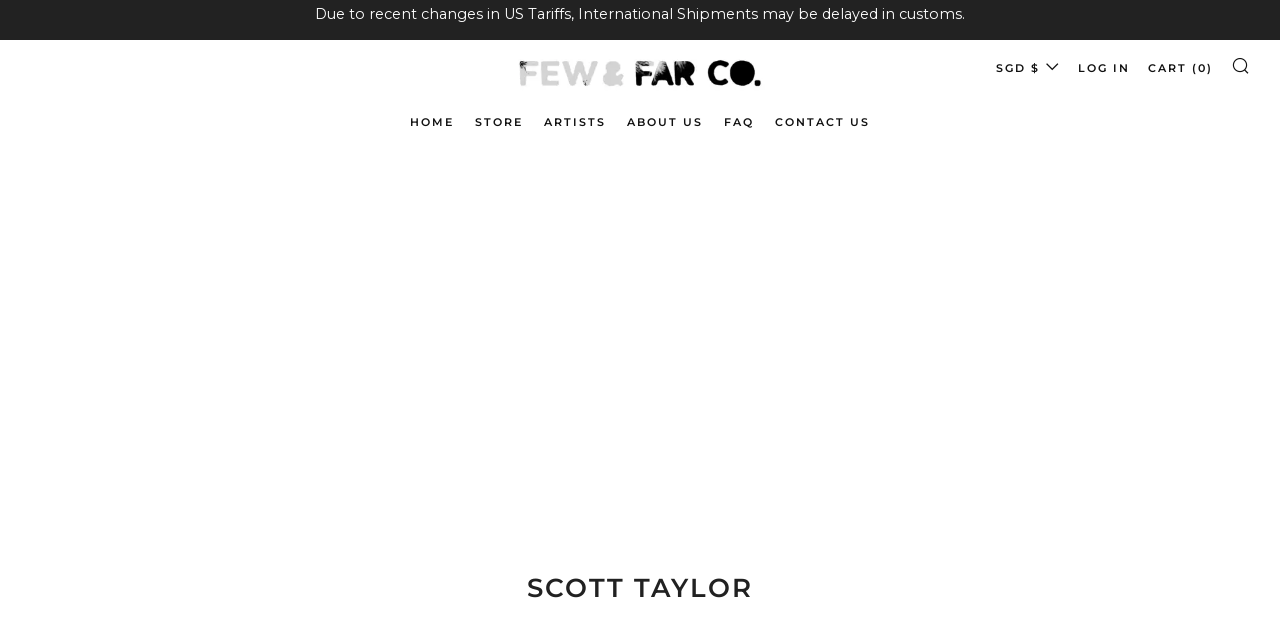

--- FILE ---
content_type: text/css
request_url: https://fewandfarco.com/cdn/shop/t/53/assets/custom.css?v=76519173594482797971675854525
body_size: 555
content:
img.home-mobile__img{width:100%;position:relative}.o-ratio-mobile{position:relative;display:block;overflow:hidden}@media (max-width: 767px){.o-layout__item.u-1\/1.u-1\/1\@tab .home-custom__item{margin-bottom:0}.o-ratio-desk{position:relative;display:none!important;overflow:hidden;padding-bottom:0}}@media (min-width: 768px){.o-ratio-mobile{position:relative;display:none;overflow:hidden}}.home-carousel .slick-slide img{transition:all .4s ease-in-out}.home-carousel .slick-slide img:hover{transform:scale(1.03)}h2.section__title-text{font-size:30px;font-weight:700}p.announcement__text.tricker_slide>span{color:#000;display:contents}.home-testimonials__text h2.home-testimonials__text__text{font-size:1.4rem}div#shopify-section-template--17777481744668__main section.section.section--page.page{margin-bottom:20px}section.section.section--rich-text.section--template--17777481744668__1631841646b618eeb5{margin-bottom:20px}section.section.section--rich-text.section--template--17777481744668__3e949a0f-5154-4f3e-adf2-b65429c784ef{margin-bottom:0}section.section.section-contact-form.section--template--17777481744668__form .contact-form.contact-form--bg-false{margin-top:0}.container .home-rich-text__content.u-text-center.rte.js-sr-loaded{padding-bottom:0}.home-rich-text .container.container--medium{padding-top:0}section.section.section--template--17777481056540__product-grid>.collection>.container{padding-top:0}section.section.section--mb-m.section--template--17777481056540__16436831058421dddf>.container{padding-top:0}.home-rich-text__content>p:last-child{margin-bottom:0!important}section.section.section--mb-m.section--template--17777481548060__272d6890-2a43-4ce8-b1c0-3ed19dbfa909>.container{padding-top:0}section.section.section--mb-m.section--template--17777481548060__0171ee9f-3b14-4ba7-b9cc-e4c2e44f92a6>.container{padding-top:0}section.section.section--mb-m.section--template--17777481548060__276a6bb7-97f7-4e02-a8c0-31963fd6ced9>.container{padding-top:0}section.section.section--mb-m.section--template--17777481548060__006018df-4943-457f-b413-72f6a3e79abd>.container{padding-top:0}section.section.section--mb-m.section--template--17777481548060__722d6fcb-cd27-4815-81e2-dbc6858056db>.container{padding-top:0}section.section.section--mb-m.section--template--17777481548060__c02fc11a-e892-4d8b-bc34-5deb61c49873>.container{padding-top:0}section.section.section--mb-m.section--template--17777481548060__c496443e-c163-4932-b682-00d321f9aa36>.container{padding-top:0}section.section.section--mb-m.section--template--17777481548060__110a89e4-056b-4219-86b9-8c3dcb9d68da>.container{padding-top:0}section.section.section--mb-m.section--template--17777481548060__8567b4f8-b427-4266-9311-f877149e9ab9>.container{padding-top:0}section.section.section--mb-m.section--template--17777481548060__722d6fcb-cd27-4815-81e2-dbc6858056db,section.section.section--mb-m.section--template--17777481548060__d80fa6cf-6a32-45b6-bd98-4e050843c561{margin-bottom:0}section.section.section--rich-text.section--template--17777481548060__dc8292d8-cfa2-4634-9dfd-fbe241678ed4{margin-bottom:0}section.section.section--mb-m.section--template--17777481548060__c02fc11a-e892-4d8b-bc34-5deb61c49873{margin-bottom:0}section.section.section--mb-m.section--template--17777481548060__0171ee9f-3b14-4ba7-b9cc-e4c2e44f92a6{margin-bottom:0}section.section.section--mb-m.section--template--17777481548060__006018df-4943-457f-b413-72f6a3e79abd{margin-bottom:0}section.section.section--mb-m.section--template--17777481548060__272d6890-2a43-4ce8-b1c0-3ed19dbfa909{margin-bottom:0}section.section.section--mb-m.section--template--17777481548060__276a6bb7-97f7-4e02-a8c0-31963fd6ced9,section.section.section--mb-m.section--template--17777481548060__110a89e4-056b-4219-86b9-8c3dcb9d68da{margin-bottom:0}section.section.section--mb-m.section--template--17777481548060__77e036d5-f296-494b-a1b7-c9f5b1b8f4b5,section.section.section--rich-text.section--template--17777481548060__24e30516-a2f6-44c9-8165-858f4c81e335{margin-bottom:0}section.section.section--mb-m.section--template--17777481548060__c496443e-c163-4932-b682-00d321f9aa36,section.section.section--mb-m.section--template--17777481548060__3da1d1dd-3157-4a0c-a0dd-a3fc18afb995{margin-bottom:0}section.section.section--rich-text.section--template--17777481548060__63addc07-26f4-4966-9323-a68157d935f8,section.section.section--rich-text.section--template--17777481548060__25fb5bcb-42df-4b54-a0fe-a71255579451,section.section.section--rich-text.section--template--17777481548060__573bac46-8ee1-4208-87b7-888be88323e9,section.section.section--rich-text.section--template--17777481548060__24e30516-a2f6-44c9-8165-858f4c81e335{margin-bottom:30px}section.section.section--rich-text.section--template--17777481548060__16316804037add2cc9,section.section.section--rich-text.section--template--17777481548060__0350bc97-bfa0-41a9-bcbf-77eb3c4a3cd6,section.section.section--rich-text.section--template--17777481548060__639a4ad5-d2ba-474f-86fa-ebe2a79914cb,section.section.section--rich-text.section--template--17777481548060__6f4d9b97-8fa3-4460-aa3e-fafa18a66f6f{margin-bottom:30px}.o-layout__item:last-child .home-custom__item{margin-bottom:0}section.section.section--rich-text.section--template--17777481548060__40eb6fce-7bf7-4144-99c8-79fe537edfaa{margin-bottom:30px}@media (max-width: 767px){.container .home-rich-text__content.u-text-center.rte.js-sr-loaded{padding-bottom:0}.home-rich-text .container.container--medium{padding-top:0}section.section.section--template--17777481056540__product-grid>.collection>.container{padding-top:0}section.section.section--mb-m.section--template--17777481056540__16436831058421dddf>.container{padding-top:0}.home-rich-text__content>p:last-child{margin-bottom:0!important}section.section.section--mb-m.section--template--17777481548060__272d6890-2a43-4ce8-b1c0-3ed19dbfa909>.container{padding-top:0}section.section.section--mb-m.section--template--17777481548060__0171ee9f-3b14-4ba7-b9cc-e4c2e44f92a6>.container{padding-top:0}section.section.section--mb-m.section--template--17777481548060__276a6bb7-97f7-4e02-a8c0-31963fd6ced9>.container{padding-top:0}section.section.section--mb-m.section--template--17777481548060__006018df-4943-457f-b413-72f6a3e79abd>.container{padding-top:0}section.section.section--mb-m.section--template--17777481548060__722d6fcb-cd27-4815-81e2-dbc6858056db>.container{padding-top:0}section.section.section--mb-m.section--template--17777481548060__c02fc11a-e892-4d8b-bc34-5deb61c49873>.container{padding-top:0}section.section.section--mb-m.section--template--17777481548060__c496443e-c163-4932-b682-00d321f9aa36>.container{padding-top:0}section.section.section--mb-m.section--template--17777481548060__110a89e4-056b-4219-86b9-8c3dcb9d68da>.container{padding-top:0}section.section.section--mb-m.section--template--17777481548060__8567b4f8-b427-4266-9311-f877149e9ab9>.container{padding-top:0}section.section.section--mb-m.section--template--17777481548060__722d6fcb-cd27-4815-81e2-dbc6858056db{margin-bottom:0}section.section.section--rich-text.section--template--17777481548060__dc8292d8-cfa2-4634-9dfd-fbe241678ed4{margin-bottom:0}section.section.section--mb-m.section--template--17777481548060__c02fc11a-e892-4d8b-bc34-5deb61c49873{margin-bottom:0}section.section.section--mb-m.section--template--17777481548060__0171ee9f-3b14-4ba7-b9cc-e4c2e44f92a6{margin-bottom:0}section.section.section--mb-m.section--template--17777481548060__006018df-4943-457f-b413-72f6a3e79abd{margin-bottom:0}section.section.section--mb-m.section--template--17777481548060__272d6890-2a43-4ce8-b1c0-3ed19dbfa909{margin-bottom:0}section.section.section--mb-m.section--template--17777481548060__276a6bb7-97f7-4e02-a8c0-31963fd6ced9{margin-bottom:0}section.section.section--mb-m.section--template--17777481548060__77e036d5-f296-494b-a1b7-c9f5b1b8f4b5{margin-bottom:0}section.section.section--mb-m.section--template--17777481548060__c496443e-c163-4932-b682-00d321f9aa36{margin-bottom:0}section.section.section--rich-text.section--template--17777481548060__0350bc97-bfa0-41a9-bcbf-77eb3c4a3cd6,section.section.section--mb-m.section--template--17777481548060__d80fa6cf-6a32-45b6-bd98-4e050843c561{margin-bottom:0}section.section.section--mb-m.section--template--17777481548060__3da1d1dd-3157-4a0c-a0dd-a3fc18afb995>.container{padding-top:0}section.section.section--mb-m.section--template--17777481548060__3da1d1dd-3157-4a0c-a0dd-a3fc18afb995{margin-bottom:0}section.section.section--mb-m.section--template--17777481548060__110a89e4-056b-4219-86b9-8c3dcb9d68da,section.section.section--rich-text.section--template--17777481548060__a653a259-0f2e-4c84-8e98-e516a6732cb6{margin-bottom:0}section.section.section--rich-text.section--template--17777481548060__24e30516-a2f6-44c9-8165-858f4c81e335{margin-bottom:0}.o-layout__item:last-child .home-custom__item{margin-bottom:0}section.section.section--rich-text.section--template--17777481548060__a653a259-0f2e-4c84-8e98-e516a6732cb6>.home-rich-text>.container{padding-top:0}section.section.section-contact-form.section--template--17777481744668__form .contact-form.contact-form--bg-false{padding-top:0}div#shopify-section-template--17777481744668__main section.section.section--page.page{margin-bottom:20px}div#shopify-section-template--17777481744668__main section.section.section--page.page .container{padding-top:0}}
/*# sourceMappingURL=/cdn/shop/t/53/assets/custom.css.map?v=76519173594482797971675854525 */


--- FILE ---
content_type: text/javascript
request_url: https://fewandfarco.com/cdn/shop/t/53/assets/custom.js?v=152733329445290166911675765381
body_size: -718
content:
//# sourceMappingURL=/cdn/shop/t/53/assets/custom.js.map?v=152733329445290166911675765381
